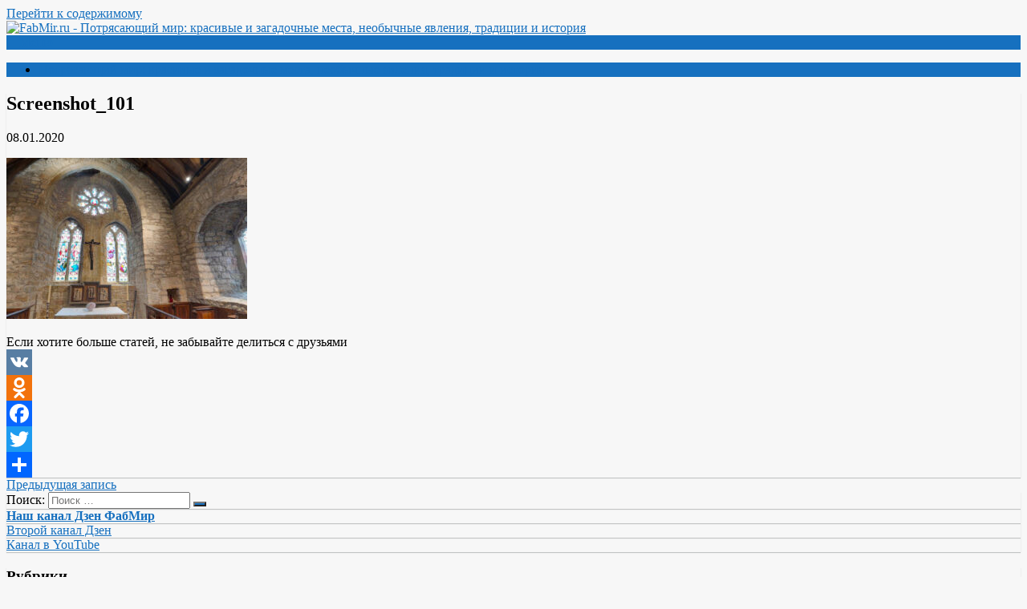

--- FILE ---
content_type: text/html; charset=UTF-8
request_url: https://fabmir.ru/2020/01/09/doroga-po-dnu-morya-i-zamok-k-kotoromu-ona-vedet-sent-majkls-maunt/screenshot_101-2
body_size: 7175
content:
<!DOCTYPE html><html xmlns="http://www.w3.org/1999/xhtml" lang="ru-RU"
 prefix="og: https://ogp.me/ns#" ><head><meta charset="UTF-8"><meta name="viewport" content="width=device-width, initial-scale=1.0, maximum-scale=1.0, user-scalable=no" /><link rel="profile" href="http://gmpg.org/xfn/11"><link rel="pingback" href="https://fabmir.ru/xmlrpc.php"><link rel="icon" type="image/png" href="http://fabmir.ru/wp-content/uploads/2018/11/islands-retina-middle.jpg" /><title>Screenshot_101 | FabMir.ru</title><meta property="og:site_name" content="FabMir.ru | Потрясающий мир: красивые и загадочные места, необычные явления, традиции и история" /><meta property="og:type" content="article" /><meta property="og:title" content="Screenshot_101 | FabMir.ru" /><meta property="article:published_time" content="2020-01-08T16:34:34Z" /><meta property="article:modified_time" content="2020-01-08T16:34:34Z" /><meta name="twitter:card" content="summary" /><meta name="twitter:domain" content="fabmir.ru" /><meta name="twitter:title" content="Screenshot_101 | FabMir.ru" /><meta name="google" content="nositelinkssearchbox" /> <script type="application/ld+json" class="aioseo-schema">{"@context":"https:\/\/schema.org","@graph":[{"@type":"WebSite","@id":"https:\/\/fabmir.ru\/#website","url":"https:\/\/fabmir.ru\/","name":"FabMir.ru","description":"\u041f\u043e\u0442\u0440\u044f\u0441\u0430\u044e\u0449\u0438\u0439 \u043c\u0438\u0440: \u043a\u0440\u0430\u0441\u0438\u0432\u044b\u0435 \u0438 \u0437\u0430\u0433\u0430\u0434\u043e\u0447\u043d\u044b\u0435 \u043c\u0435\u0441\u0442\u0430, \u043d\u0435\u043e\u0431\u044b\u0447\u043d\u044b\u0435 \u044f\u0432\u043b\u0435\u043d\u0438\u044f, \u0442\u0440\u0430\u0434\u0438\u0446\u0438\u0438 \u0438 \u0438\u0441\u0442\u043e\u0440\u0438\u044f","publisher":{"@id":"https:\/\/fabmir.ru\/#organization"}},{"@type":"Organization","@id":"https:\/\/fabmir.ru\/#organization","name":"FabMir.ru","url":"https:\/\/fabmir.ru\/"},{"@type":"BreadcrumbList","@id":"https:\/\/fabmir.ru\/2020\/01\/09\/doroga-po-dnu-morya-i-zamok-k-kotoromu-ona-vedet-sent-majkls-maunt\/screenshot_101-2#breadcrumblist","itemListElement":[{"@type":"ListItem","@id":"https:\/\/fabmir.ru\/#listItem","position":"1","item":{"@id":"https:\/\/fabmir.ru\/#item","name":"\u0413\u043b\u0430\u0432\u043d\u0430\u044f","description":"\u041f\u043e\u0442\u0440\u044f\u0441\u0430\u044e\u0449\u0438\u0439 \u043c\u0438\u0440. \u041a\u0440\u0430\u0441\u0438\u0432\u044b\u0435 \u0438 \u0437\u0430\u0433\u0430\u0434\u043e\u0447\u043d\u044b\u0435 \u043c\u0435\u0441\u0442\u0430, \u043d\u0435\u043e\u0431\u044b\u0447\u043d\u044b\u0435 \u044f\u0432\u043b\u0435\u043d\u0438\u044f, \u0442\u0440\u0430\u0434\u0438\u0446\u0438\u0438 \u0438 \u0438\u0441\u0442\u043e\u0440\u0438\u044f","url":"https:\/\/fabmir.ru\/"},"nextItem":"https:\/\/fabmir.ru\/2020\/01\/09\/doroga-po-dnu-morya-i-zamok-k-kotoromu-ona-vedet-sent-majkls-maunt\/screenshot_101-2#listItem"},{"@type":"ListItem","@id":"https:\/\/fabmir.ru\/2020\/01\/09\/doroga-po-dnu-morya-i-zamok-k-kotoromu-ona-vedet-sent-majkls-maunt\/screenshot_101-2#listItem","position":"2","item":{"@id":"https:\/\/fabmir.ru\/2020\/01\/09\/doroga-po-dnu-morya-i-zamok-k-kotoromu-ona-vedet-sent-majkls-maunt\/screenshot_101-2#item","name":"Screenshot_101","url":"https:\/\/fabmir.ru\/2020\/01\/09\/doroga-po-dnu-morya-i-zamok-k-kotoromu-ona-vedet-sent-majkls-maunt\/screenshot_101-2"},"previousItem":"https:\/\/fabmir.ru\/#listItem"}]},{"@type":"Person","@id":"https:\/\/fabmir.ru\/author\/admin#author","url":"https:\/\/fabmir.ru\/author\/admin","name":"FabMir","image":{"@type":"ImageObject","@id":"https:\/\/fabmir.ru\/2020\/01\/09\/doroga-po-dnu-morya-i-zamok-k-kotoromu-ona-vedet-sent-majkls-maunt\/screenshot_101-2#authorImage","url":"https:\/\/secure.gravatar.com\/avatar\/656177eb1c2a6f4d00c6433d64ab9be8?s=96&d=mm&r=g","width":"96","height":"96","caption":"FabMir"}},{"@type":"ItemPage","@id":"https:\/\/fabmir.ru\/2020\/01\/09\/doroga-po-dnu-morya-i-zamok-k-kotoromu-ona-vedet-sent-majkls-maunt\/screenshot_101-2#itempage","url":"https:\/\/fabmir.ru\/2020\/01\/09\/doroga-po-dnu-morya-i-zamok-k-kotoromu-ona-vedet-sent-majkls-maunt\/screenshot_101-2","name":"Screenshot_101 | FabMir.ru","inLanguage":"ru-RU","isPartOf":{"@id":"https:\/\/fabmir.ru\/#website"},"breadcrumb":{"@id":"https:\/\/fabmir.ru\/2020\/01\/09\/doroga-po-dnu-morya-i-zamok-k-kotoromu-ona-vedet-sent-majkls-maunt\/screenshot_101-2#breadcrumblist"},"author":"https:\/\/fabmir.ru\/2020\/01\/09\/doroga-po-dnu-morya-i-zamok-k-kotoromu-ona-vedet-sent-majkls-maunt\/screenshot_101-2#author","creator":"https:\/\/fabmir.ru\/2020\/01\/09\/doroga-po-dnu-morya-i-zamok-k-kotoromu-ona-vedet-sent-majkls-maunt\/screenshot_101-2#author","datePublished":"2020-01-08T16:34:34+03:00","dateModified":"2020-01-08T16:34:34+03:00"}]}</script> <link rel='dns-prefetch' href='//fonts.googleapis.com' /><link rel='dns-prefetch' href='//s.w.org' /><link rel="alternate" type="application/rss+xml" title="FabMir.ru &raquo; Лента" href="https://fabmir.ru/feed" /><link rel="alternate" type="application/rss+xml" title="FabMir.ru &raquo; Лента комментариев" href="https://fabmir.ru/comments/feed" /> <script type="text/javascript">window._wpemojiSettings = {"baseUrl":"https:\/\/s.w.org\/images\/core\/emoji\/13.0.1\/72x72\/","ext":".png","svgUrl":"https:\/\/s.w.org\/images\/core\/emoji\/13.0.1\/svg\/","svgExt":".svg","source":{"concatemoji":"https:\/\/fabmir.ru\/wp-includes\/js\/wp-emoji-release.min.js"}};
			!function(e,a,t){var n,r,o,i=a.createElement("canvas"),p=i.getContext&&i.getContext("2d");function s(e,t){var a=String.fromCharCode;p.clearRect(0,0,i.width,i.height),p.fillText(a.apply(this,e),0,0);e=i.toDataURL();return p.clearRect(0,0,i.width,i.height),p.fillText(a.apply(this,t),0,0),e===i.toDataURL()}function c(e){var t=a.createElement("script");t.src=e,t.defer=t.type="text/javascript",a.getElementsByTagName("head")[0].appendChild(t)}for(o=Array("flag","emoji"),t.supports={everything:!0,everythingExceptFlag:!0},r=0;r<o.length;r++)t.supports[o[r]]=function(e){if(!p||!p.fillText)return!1;switch(p.textBaseline="top",p.font="600 32px Arial",e){case"flag":return s([127987,65039,8205,9895,65039],[127987,65039,8203,9895,65039])?!1:!s([55356,56826,55356,56819],[55356,56826,8203,55356,56819])&&!s([55356,57332,56128,56423,56128,56418,56128,56421,56128,56430,56128,56423,56128,56447],[55356,57332,8203,56128,56423,8203,56128,56418,8203,56128,56421,8203,56128,56430,8203,56128,56423,8203,56128,56447]);case"emoji":return!s([55357,56424,8205,55356,57212],[55357,56424,8203,55356,57212])}return!1}(o[r]),t.supports.everything=t.supports.everything&&t.supports[o[r]],"flag"!==o[r]&&(t.supports.everythingExceptFlag=t.supports.everythingExceptFlag&&t.supports[o[r]]);t.supports.everythingExceptFlag=t.supports.everythingExceptFlag&&!t.supports.flag,t.DOMReady=!1,t.readyCallback=function(){t.DOMReady=!0},t.supports.everything||(n=function(){t.readyCallback()},a.addEventListener?(a.addEventListener("DOMContentLoaded",n,!1),e.addEventListener("load",n,!1)):(e.attachEvent("onload",n),a.attachEvent("onreadystatechange",function(){"complete"===a.readyState&&t.readyCallback()})),(n=t.source||{}).concatemoji?c(n.concatemoji):n.wpemoji&&n.twemoji&&(c(n.twemoji),c(n.wpemoji)))}(window,document,window._wpemojiSettings);</script> <style type="text/css">img.wp-smiley,
img.emoji {
	display: inline !important;
	border: none !important;
	box-shadow: none !important;
	height: 1em !important;
	width: 1em !important;
	margin: 0 .07em !important;
	vertical-align: -0.1em !important;
	background: none !important;
	padding: 0 !important;
}</style><link rel='stylesheet' id='wp-block-library-css'  href='https://fabmir.ru/wp-includes/css/dist/block-library/style.min.css' type='text/css' media='all' /><link rel='stylesheet' id='redwaves-lite-stylesheet-css'  href='https://fabmir.ru/wp-content/themes/redwaves-lite/style.css' type='text/css' media='all' /><link rel='stylesheet' id='font-awesome-css'  href='https://fabmir.ru/wp-content/themes/redwaves-lite/css/font-awesome.min.css' type='text/css' media='all' /><link rel='stylesheet' id='redwaves-lite-roboto-googlefont-css'  href='https://fonts.googleapis.com/css?family=Roboto:400italic,300,700,400' type='text/css' media='all' /><link rel='stylesheet' id='redwaves-lite-slidebars-css'  href='https://fabmir.ru/wp-content/themes/redwaves-lite/css/slidebars.min.css' type='text/css' media='all' /><link rel='stylesheet' id='addtoany-css'  href='https://fabmir.ru/wp-content/plugins/add-to-any/addtoany.min.css' type='text/css' media='all' /> <script type='text/javascript' src='https://fabmir.ru/wp-includes/js/jquery/jquery.min.js' id='jquery-core-js'></script> <link rel="https://api.w.org/" href="https://fabmir.ru/wp-json/" /><link rel="alternate" type="application/json" href="https://fabmir.ru/wp-json/wp/v2/media/3491" /><link rel="EditURI" type="application/rsd+xml" title="RSD" href="https://fabmir.ru/xmlrpc.php?rsd" /><link rel="wlwmanifest" type="application/wlwmanifest+xml" href="https://fabmir.ru/wp-includes/wlwmanifest.xml" /><meta name="generator" content="WordPress 5.7.14" /><link rel='shortlink' href='https://fabmir.ru/?p=3491' /><link rel="alternate" type="application/json+oembed" href="https://fabmir.ru/wp-json/oembed/1.0/embed?url=https%3A%2F%2Ffabmir.ru%2F2020%2F01%2F09%2Fdoroga-po-dnu-morya-i-zamok-k-kotoromu-ona-vedet-sent-majkls-maunt%2Fscreenshot_101-2" /><link rel="alternate" type="text/xml+oembed" href="https://fabmir.ru/wp-json/oembed/1.0/embed?url=https%3A%2F%2Ffabmir.ru%2F2020%2F01%2F09%2Fdoroga-po-dnu-morya-i-zamok-k-kotoromu-ona-vedet-sent-majkls-maunt%2Fscreenshot_101-2&#038;format=xml" /> <script data-cfasync="false">window.a2a_config=window.a2a_config||{};a2a_config.callbacks=[];a2a_config.overlays=[];a2a_config.templates={};a2a_localize = {
	Share: "Отправить",
	Save: "Сохранить",
	Subscribe: "Подписаться",
	Email: "E-mail",
	Bookmark: "В закладки!",
	ShowAll: "Показать все",
	ShowLess: "Показать остальное",
	FindServices: "Найти сервис(ы)",
	FindAnyServiceToAddTo: "Найти сервис и добавить",
	PoweredBy: "Работает на",
	ShareViaEmail: "Поделиться по электронной почте",
	SubscribeViaEmail: "Подписаться по электронной почте",
	BookmarkInYourBrowser: "Добавить в закладки",
	BookmarkInstructions: "Нажмите Ctrl+D или \u2318+D, чтобы добавить страницу в закладки",
	AddToYourFavorites: "Добавить в Избранное",
	SendFromWebOrProgram: "Отправлять с любого email-адреса или email-программы",
	EmailProgram: "Почтовая программа",
	More: "Подробнее&#8230;",
	ThanksForSharing: "Спасибо, что поделились!",
	ThanksForFollowing: "Спасибо за подписку!"
};

(function(d,s,a,b){a=d.createElement(s);b=d.getElementsByTagName(s)[0];a.async=1;a.src="https://static.addtoany.com/menu/page.js";b.parentNode.insertBefore(a,b);})(document,"script");</script> <style type="text/css">button, .pagination a, .nav-links a, .readmore, .thecategory a:hover, .pagination a, #wp-calendar td a, #wp-calendar caption, #wp-calendar #prev a:before, #wp-calendar #next a:before, .tagcloud a:hover, #wp-calendar thead th.today, #wp-calendar td a:hover, #wp-calendar #today { background: #1670bf; } .secondary-navigation, .secondary-navigation li:hover ul a, .secondary-navigation ul ul li, .secondary-navigation ul ul li:hover, .secondary-navigation ul ul ul li:hover, .secondary-navigation ul ul ul li, #mobile-menu-wrapper, a.sideviewtoggle, .sb-slidebar { background: #1670bf; }  .thecategory ul li a:hover { background: #1670bf; !important} a, .breadcrumb a, .entry-content a {color: #1670bf;} .title a:hover, .post-data .post-title a:hover, .post-title a:hover, .post-info a:hover,.textwidget a, .reply a, .comm, .fn a, .comment-reply-link, .entry-content .singleleft a:hover, .breadcrumb a:hover, .widget-post-title a:hover { color: #1670bf; } .main-container .widget h3:after, .tagcloud a:hover { border-color: #1670bf; }  body { background: #f7f7f7;} article, .sidebar-widget, .related-posts .horizontal-container, .author-box, .error404 .content-area { -webkit-box-shadow: 0px 1px 1px #c2c4c4; -moz-box-shadow: 0px 1px 1px #c2c4c4; box-shadow: 0px 1px 1px #c2c4c4; }</style><style type="text/css">.recentcomments a{display:inline !important;padding:0 !important;margin:0 !important;}</style><link rel="icon" href="https://fabmir.ru/wp-content/uploads/2018/11/cropped-islands-retina-middle-32x32.jpg" sizes="32x32" /><link rel="icon" href="https://fabmir.ru/wp-content/uploads/2018/11/cropped-islands-retina-middle-192x192.jpg" sizes="192x192" /><link rel="apple-touch-icon" href="https://fabmir.ru/wp-content/uploads/2018/11/cropped-islands-retina-middle-180x180.jpg" /><meta name="msapplication-TileImage" content="https://fabmir.ru/wp-content/uploads/2018/11/cropped-islands-retina-middle-270x270.jpg" /><meta name="yandex-verification" content="a2f243277d2ae906" /><meta name="https://zen.yandex.ru/fabmir" content="https://zen.yandex.ru/fabmir" /><meta name="p:domain_verify" content=" "/></head><body class="attachment attachment-template-default single single-attachment postid-3491 attachmentid-3491 attachment-jpeg"><div id="page sb-site" class="hfeed site"> <a class="skip-link screen-reader-text" href="#content">Перейти к содержимому</a><header id="masthead" class="site-header" role="banner"><div class="container header-container sb-slide"><div class="header-inner"><div class="logo-wrap"> <a href="https://fabmir.ru" title="FabMir.ru" rel="nofollow"><img src="http://fabmir.ru/wp-content/uploads/2018/11/logo.png" alt="FabMir.ru - Потрясающий мир: красивые и загадочные места, необычные явления, традиции и история" /></a></div><div class="header_area-wrap"><div class="header_area"><aside id="text-3" class="widget widget_text"><div class="textwidget"></div></aside></div></div></div></div><div id="sideviewtoggle" class="secondary-navigation sb-slide"><div class="container clearfix"> <a href="javascript:void(0); " id="sidemenu_show" class="sideviewtoggle sb-toggle sb-toggle-left"><i class="fa fa-bars" style="margin:0 8px;" aria-hidden="true"></i>Меню</a></div></div><div id="sticky" class="secondary-navigation"><div class="container clearfix"><nav id="site-navigation" class="main-navigation" role="navigation"><div class="menu-potryasayushhij-mir-krasivye-i-zagadochnye-mesta-neobychnye-yavleniya-tradicii-i-istoriya-2-container"><ul id="menu-potryasayushhij-mir-krasivye-i-zagadochnye-mesta-neobychnye-yavleniya-tradicii-i-istoriya-2" class="menu"><li id="menu-item-107" class="menu-item menu-item-type-custom menu-item-object-custom menu-item-107"><a>Потрясающий мир: красивые и загадочные места, необычные явления, традиции и история</a></li></ul></div></nav></div></div></header><div id="content" class="main-container sb-slide"><div id="primary" class="content-area"><main id="main" class="site-main" role="main"><article id="post-3491" class="post-3491 attachment type-attachment status-inherit hentry"><div class="breadcrumb" xmlns:v="http://rdf.data-vocabulary.org/#"></div><header class="entry-header"><h1 class="entry-title">Screenshot_101</h1><div class="entry-meta post-info"> <span class="thecategory"> </span> <span class="posted"><i class="fa fa-clock-o"></i><time class="entry-date published updated" datetime="2020-01-08T19:34:34+03:00">08.01.2020</time></span><br></div></header><div class="entry-content"><p class="attachment"><a href='https://fabmir.ru/wp-content/uploads/2020/01/Screenshot_101.jpg'><img width="300" height="201" src="https://fabmir.ru/wp-content/uploads/2020/01/Screenshot_101-300x201.jpg" class="attachment-medium size-medium" alt="" loading="lazy" srcset="https://fabmir.ru/wp-content/uploads/2020/01/Screenshot_101-300x201.jpg 300w, https://fabmir.ru/wp-content/uploads/2020/01/Screenshot_101-768x515.jpg 768w, https://fabmir.ru/wp-content/uploads/2020/01/Screenshot_101.jpg 977w" sizes="(max-width: 300px) 100vw, 300px" /></a></p><div class="addtoany_share_save_container addtoany_content addtoany_content_bottom"><div class="addtoany_header">Если хотите больше статей, не забывайте делиться с друзьями</div><div class="a2a_kit a2a_kit_size_32 addtoany_list" data-a2a-url="https://fabmir.ru/2020/01/09/doroga-po-dnu-morya-i-zamok-k-kotoromu-ona-vedet-sent-majkls-maunt/screenshot_101-2" data-a2a-title="Screenshot_101"><a class="a2a_button_vk" href="https://www.addtoany.com/add_to/vk?linkurl=https%3A%2F%2Ffabmir.ru%2F2020%2F01%2F09%2Fdoroga-po-dnu-morya-i-zamok-k-kotoromu-ona-vedet-sent-majkls-maunt%2Fscreenshot_101-2&amp;linkname=Screenshot_101" title="VK" rel="nofollow noopener" target="_blank"></a><a class="a2a_button_odnoklassniki" href="https://www.addtoany.com/add_to/odnoklassniki?linkurl=https%3A%2F%2Ffabmir.ru%2F2020%2F01%2F09%2Fdoroga-po-dnu-morya-i-zamok-k-kotoromu-ona-vedet-sent-majkls-maunt%2Fscreenshot_101-2&amp;linkname=Screenshot_101" title="Odnoklassniki" rel="nofollow noopener" target="_blank"></a><a class="a2a_button_facebook" href="https://www.addtoany.com/add_to/facebook?linkurl=https%3A%2F%2Ffabmir.ru%2F2020%2F01%2F09%2Fdoroga-po-dnu-morya-i-zamok-k-kotoromu-ona-vedet-sent-majkls-maunt%2Fscreenshot_101-2&amp;linkname=Screenshot_101" title="Facebook" rel="nofollow noopener" target="_blank"></a><a class="a2a_button_twitter" href="https://www.addtoany.com/add_to/twitter?linkurl=https%3A%2F%2Ffabmir.ru%2F2020%2F01%2F09%2Fdoroga-po-dnu-morya-i-zamok-k-kotoromu-ona-vedet-sent-majkls-maunt%2Fscreenshot_101-2&amp;linkname=Screenshot_101" title="Twitter" rel="nofollow noopener" target="_blank"></a><a class="a2a_dd addtoany_share_save addtoany_share" href="https://www.addtoany.com/share"></a></div></div></div></article><div class="next_prev_post"><div class="left-button"><i class="fa fa-chevron-left"></i> <a href="https://fabmir.ru/2020/01/09/doroga-po-dnu-morya-i-zamok-k-kotoromu-ona-vedet-sent-majkls-maunt" rel="prev">Предыдущая запись</a></div></div></main></div><div id="secondary" class="widget-area" role="complementary"><aside id="search-4" class="widget sidebar-widget widget_search"><form role="search" method="get" class="search-form" action="https://fabmir.ru/"><div> <span class="screen-reader-text">Поиск: </span> <input type="search" class="search-field" placeholder="Поиск &#8230;" value="" name="s" title="Найти:"> <button type="submit" class="search-submit"> <i class="fa fa-search"></i> </button></div></form></aside><aside id="custom_html-2" class="widget_text widget sidebar-widget widget_custom_html"><div class="textwidget custom-html-widget"><strong><a href="https://zen.yandex.ru/fabmir" rel="nofollow">Наш канал Дзен ФабМир</a></strong></div></aside><aside id="custom_html-3" class="widget_text widget sidebar-widget widget_custom_html"><div class="textwidget custom-html-widget"><a href="https://zen.yandex.ru/beautiful_places" rel="nofollow">Второй канал Дзен</a></div></aside><aside id="custom_html-4" class="widget_text widget sidebar-widget widget_custom_html"><div class="textwidget custom-html-widget"><a href="https://www.youtube.com/channel/UCxbSz-iIo9R1a0DehxRmxyg" rel="nofollow">Канал в YouTube</a></div></aside><aside id="categories-4" class="widget sidebar-widget widget_categories"><h3 class="widget-title">Рубрики</h3><ul><li class="cat-item cat-item-10"><a href="https://fabmir.ru/category/interesnye-fakty">Интересные факты</a></li><li class="cat-item cat-item-5"><a href="https://fabmir.ru/category/istoriya">История</a></li><li class="cat-item cat-item-4"><a href="https://fabmir.ru/category/krasivye-mesta">Красивые места</a></li><li class="cat-item cat-item-9"><a href="https://fabmir.ru/category/misticheskie-mesta">Мистические места</a></li><li class="cat-item cat-item-8"><a href="https://fabmir.ru/category/nauka">Наука</a></li><li class="cat-item cat-item-3"><a href="https://fabmir.ru/category/neobychnye-mesta">Необычные места</a></li><li class="cat-item cat-item-7"><a href="https://fabmir.ru/category/tainstvennoe">Таинственное</a></li></ul></aside><aside id="redwaves_popular_posts_widget-2" class="widget sidebar-widget widget_redwaves_popular_posts_widget"><h3 class="widget-title">Популярные статьи</h3><div class="widget-container recent-posts-wrap"><ul><li class="post-box horizontal-container" style="padding-left:90px;"><div class="widget-post-img"> <a rel="nofollow" href="https://fabmir.ru/2018/11/14/porazitelnoe-obrazovanie-v-xabarovskom-krae-krater-kondyor" title="Поразительное образование в Хабаровском крае &#8212; Кратер Кондёр"> <img width="70" height="70" src="https://fabmir.ru/wp-content/uploads/2018/11/Screenshot_111-70x70.jpg" class="attachment-featured wp-post-image" alt="Поразительное образование в Хабаровском крае &#8212; Кратер Кондёр"><div class="post-format"><i class="fa fa-file-text"></i></div> </a></div><div class="widget-post-data"><h4><a rel="nofollow" href="https://fabmir.ru/2018/11/14/porazitelnoe-obrazovanie-v-xabarovskom-krae-krater-kondyor" title="Поразительное образование в Хабаровском крае &#8212; Кратер Кондёр">Поразительное образование в Хабаровском крае &#8212; Кратер Кондёр</a></h4></div><li class="post-box horizontal-container" style="padding-left:90px;"><div class="widget-post-img"> <a rel="nofollow" href="https://fabmir.ru/2018/11/14/kolybel-rossijskix-rek-i-mesto-gde-ostanovilo-svoe-shestvie-k-novgorodu-mongolskoe-vojsko" title="Колыбель российских рек и место, где остановило свое шествие к Новгороду монгольское войско"> <img width="70" height="70" src="https://fabmir.ru/wp-content/uploads/2018/11/Screenshot_1-70x70.jpg" class="attachment-featured wp-post-image" alt="Колыбель российских рек и место, где остановило свое шествие к Новгороду монгольское войско"><div class="post-format"><i class="fa fa-file-text"></i></div> </a></div><div class="widget-post-data"><h4><a rel="nofollow" href="https://fabmir.ru/2018/11/14/kolybel-rossijskix-rek-i-mesto-gde-ostanovilo-svoe-shestvie-k-novgorodu-mongolskoe-vojsko" title="Колыбель российских рек и место, где остановило свое шествие к Новгороду монгольское войско">Колыбель российских рек и место, где остановило свое шествие к Новгороду монгольское войско</a></h4></div><li class="post-box horizontal-container" style="padding-left:90px;"><div class="widget-post-img"> <a rel="nofollow" href="https://fabmir.ru/2018/11/14/strannyj-gejzer-fly-kotoryj-skryt-ot-postoronnix-glaz-zaborom" title="Странный гейзер Fly, который скрыт от посторонних глаз забором"> <img width="70" height="70" src="https://fabmir.ru/wp-content/uploads/2018/11/Screenshot_2-70x70.jpg" class="attachment-featured wp-post-image" alt="Странный гейзер Fly, который скрыт от посторонних глаз забором"><div class="post-format"><i class="fa fa-file-text"></i></div> </a></div><div class="widget-post-data"><h4><a rel="nofollow" href="https://fabmir.ru/2018/11/14/strannyj-gejzer-fly-kotoryj-skryt-ot-postoronnix-glaz-zaborom" title="Странный гейзер Fly, который скрыт от посторонних глаз забором">Странный гейзер Fly, который скрыт от посторонних глаз забором</a></h4></div><li class="post-box horizontal-container" style="padding-left:90px;"><div class="widget-post-img"> <a rel="nofollow" href="https://fabmir.ru/2018/11/15/drevnij-gorod-bez-uglov-v-afrike-naznachenie-kotorogo-neizvestno-velikij-zimbabve" title="Древний город без углов в Африке, назначение которого неизвестно &#8212; Великий Зимбабве"> <img width="70" height="70" src="https://fabmir.ru/wp-content/uploads/2018/11/Screenshot_1-1-70x70.jpg" class="attachment-featured wp-post-image" alt="Древний город без углов в Африке, назначение которого неизвестно &#8212; Великий Зимбабве"><div class="post-format"><i class="fa fa-file-text"></i></div> </a></div><div class="widget-post-data"><h4><a rel="nofollow" href="https://fabmir.ru/2018/11/15/drevnij-gorod-bez-uglov-v-afrike-naznachenie-kotorogo-neizvestno-velikij-zimbabve" title="Древний город без углов в Африке, назначение которого неизвестно &#8212; Великий Зимбабве">Древний город без углов в Африке, назначение которого неизвестно &#8212; Великий Зимбабве</a></h4></div><li class="post-box horizontal-container" style="padding-left:90px;"><div class="widget-post-img"> <a rel="nofollow" href="https://fabmir.ru/2018/11/15/podzemnyj-labirint-ekvadora-i-legendarnaya-zolotaya-biblioteka-kotoruyu-tak-i-ne-nashli" title="Подземный лабиринт Эквадора и легендарная золотая библиотека, которую так и не нашли"> <img width="70" height="70" src="https://fabmir.ru/wp-content/uploads/2018/11/podzemnyj-labirint-ekvadora_3-70x70.jpg" class="attachment-featured wp-post-image" alt="Подземный лабиринт Эквадора и легендарная золотая библиотека, которую так и не нашли"><div class="post-format"><i class="fa fa-file-text"></i></div> </a></div><div class="widget-post-data"><h4><a rel="nofollow" href="https://fabmir.ru/2018/11/15/podzemnyj-labirint-ekvadora-i-legendarnaya-zolotaya-biblioteka-kotoruyu-tak-i-ne-nashli" title="Подземный лабиринт Эквадора и легендарная золотая библиотека, которую так и не нашли">Подземный лабиринт Эквадора и легендарная золотая библиотека, которую так и не нашли</a></h4></div></ul></div></aside></div></div><footer id="colophon" class="site-footer sb-slide" role="contentinfo"><div class="footersep"></div><div class="copyrights"><div class="container"> FabMir.ru - Потрясающий мир. Красивые и загадочные места, необычные явления, традиции и история. <strong><a href="https://zen.yandex.ru/id/5c4ec2700d446800ad3ac067" rel="nofollow">Наш канал Дзен</a></strong></div></div>  <script type="text/javascript" >(function (d, w, c) {
        (w[c] = w[c] || []).push(function() {
            try {
                w.yaCounter51153899 = new Ya.Metrika2({
                    id:51153899,
                    clickmap:true,
                    trackLinks:true,
                    accurateTrackBounce:true,
                    webvisor:true
                });
            } catch(e) { }
        });

        var n = d.getElementsByTagName("script")[0],
            s = d.createElement("script"),
            f = function () { n.parentNode.insertBefore(s, n); };
        s.type = "text/javascript";
        s.async = true;
        s.src = "https://mc.yandex.ru/metrika/tag.js";

        if (w.opera == "[object Opera]") {
            d.addEventListener("DOMContentLoaded", f, false);
        } else { f(); }
    })(document, window, "yandex_metrika_callbacks2");</script> <noscript><div><img src="https://mc.yandex.ru/watch/51153899" style="position:absolute; left:-9999px;" alt="" /></div></noscript></footer></div><div class="sb-slidebar sb-left sb-width-custom sb-style-overlay" data-sb-width="250px"><div id="mobile-menu-wrapper"> <a href="javascript:void(0); " id="sidemenu_show" class="sideviewtoggle sb-toggle sb-toggle-left"><i class="fa fa-bars" style="margin:0 8px;" aria-hidden="true"></i>Меню</a><div class="mobile_search"><form role="search" method="get" class="search-form" action="https://fabmir.ru/"><div> <span class="screen-reader-text">Поиск: </span> <input type="search" class="search-field" placeholder="Поиск &#8230;" value="" name="s" title="Найти:"> <button type="submit" class="search-submit"> <i class="fa fa-search"></i> </button></div></form></div><nav id="navigation" class="clearfix"><div id="mobile-menu" class="mobile-menu"><div class="menu-%d0%bf%d0%be%d1%82%d1%80%d1%8f%d1%81%d0%b0%d1%8e%d1%89%d0%b8%d0%b9-%d0%bc%d0%b8%d1%80-%d0%ba%d1%80%d0%b0%d1%81%d0%b8%d0%b2%d1%8b%d0%b5-%d0%b8-%d0%b7%d0%b0%d0%b3%d0%b0%d0%b4%d0%be%d1%87%d0%bd%d1%8b-container"><ul id="menu-%d0%bf%d0%be%d1%82%d1%80%d1%8f%d1%81%d0%b0%d1%8e%d1%89%d0%b8%d0%b9-%d0%bc%d0%b8%d1%80-%d0%ba%d1%80%d0%b0%d1%81%d0%b8%d0%b2%d1%8b%d0%b5-%d0%b8-%d0%b7%d0%b0%d0%b3%d0%b0%d0%b4%d0%be%d1%87%d0%bd%d1%8b" class="menu"><li id="menu-item-52" class="menu-item menu-item-type-custom menu-item-object-custom menu-item-52"><a>Потрясающий мир: красивые и загадочные места, необычные явления, традиции и история</a></li><li id="menu-item-102" class="menu-item menu-item-type-taxonomy menu-item-object-category menu-item-102"><a href="https://fabmir.ru/category/istoriya">История</a></li><li id="menu-item-103" class="menu-item menu-item-type-taxonomy menu-item-object-category menu-item-103"><a href="https://fabmir.ru/category/krasivye-mesta">Красивые места</a></li><li id="menu-item-128" class="menu-item menu-item-type-taxonomy menu-item-object-category menu-item-128"><a href="https://fabmir.ru/category/tainstvennoe">Таинственное</a></li><li id="menu-item-104" class="menu-item menu-item-type-taxonomy menu-item-object-category menu-item-104"><a href="https://fabmir.ru/category/neobychnye-mesta">Необычные места</a></li></ul></div></div></nav></div></div><div class="obfuscator sb-toggle-left"></div> <script defer src="https://fabmir.ru/wp-content/cache/autoptimize/js/autoptimize_8c7a4b2d2707af1e07c301f7dcf8b650.js"></script></body></html>